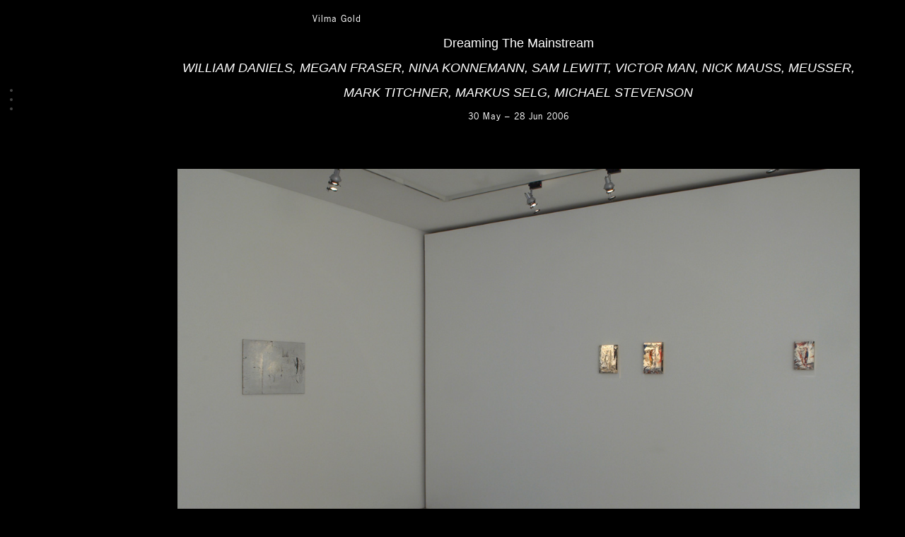

--- FILE ---
content_type: text/html; charset=UTF-8
request_url: http://vilmagold.com/exhibition/2009-dreaming-the-mainstream/
body_size: 6683
content:
<!doctype html>

<!--[if lt IE 7]><html lang="en-US" class="no-js lt-ie9 lt-ie8 lt-ie7"> <![endif]-->
<!--[if (IE 7)&!(IEMobile)]><html lang="en-US" class="no-js lt-ie9 lt-ie8"><![endif]-->
<!--[if (IE 8)&!(IEMobile)]><html lang="en-US" class="no-js lt-ie9"><![endif]-->
<!--[if gt IE 8]><!--> <html lang="en-US" class="no-js"><!--<![endif]-->

	<head>
		<meta charset="utf-8">

		<!-- Google Chrome Frame for IE -->
		<meta http-equiv="X-UA-Compatible" content="IE=edge,chrome=1">

		<title>Vilma Gold  –  2009 Dreaming The Mainstream</title>
		
		<!-- if you'd like to use the site description you can un-comment it below -->
		
		<!-- mobile meta (hooray!) -->
		<meta name="HandheldFriendly" content="True">
		<meta name="MobileOptimized" content="320">
		<meta name="viewport" content="width=device-width, initial-scale=0.8"/>

		<!-- icons & favicons (for more: http://www.jonathantneal.com/blog/understand-the-favicon/) -->
		<!--<link rel="apple-touch-icon" href="http://vilmagold.com/wp-content/themes/vilma-gold-on-bones/library/images/apple-icon-touch.png">-->
		<!--<link rel="icon" href="http://vilmagold.com/wp-content/themes/vilma-gold-on-bones/favicon.png">-->
		<!--[if IE]>
			<!--<link rel="shortcut icon" href="http://vilmagold.com/wp-content/themes/vilma-gold-on-bones/favicon.ico">-->
		<![endif]-->
		<!-- or, set /favicon.ico for IE10 win -->
		<!--<meta name="msapplication-TileColor" content="#000000">
		<meta name="msapplication-TileImage" content="http://vilmagold.com/wp-content/themes/vilma-gold-on-bones/library/images/win8-tile-icon.png">-->

		<link rel="pingback" href="http://vilmagold.com/xmlrpc.php">

		<!-- wordpress head functions -->
		<link rel='dns-prefetch' href='//s.w.org' />
<link rel="alternate" type="application/rss+xml" title="Vilma Gold &raquo; Feed" href="http://vilmagold.com/feed/" />
		<script type="text/javascript">
			window._wpemojiSettings = {"baseUrl":"https:\/\/s.w.org\/images\/core\/emoji\/2.2.1\/72x72\/","ext":".png","svgUrl":"https:\/\/s.w.org\/images\/core\/emoji\/2.2.1\/svg\/","svgExt":".svg","source":{"concatemoji":"http:\/\/vilmagold.com\/wp-includes\/js\/wp-emoji-release.min.js"}};
			!function(t,a,e){var r,n,i,o=a.createElement("canvas"),l=o.getContext&&o.getContext("2d");function c(t){var e=a.createElement("script");e.src=t,e.defer=e.type="text/javascript",a.getElementsByTagName("head")[0].appendChild(e)}for(i=Array("flag","emoji4"),e.supports={everything:!0,everythingExceptFlag:!0},n=0;n<i.length;n++)e.supports[i[n]]=function(t){var e,a=String.fromCharCode;if(!l||!l.fillText)return!1;switch(l.clearRect(0,0,o.width,o.height),l.textBaseline="top",l.font="600 32px Arial",t){case"flag":return(l.fillText(a(55356,56826,55356,56819),0,0),o.toDataURL().length<3e3)?!1:(l.clearRect(0,0,o.width,o.height),l.fillText(a(55356,57331,65039,8205,55356,57096),0,0),e=o.toDataURL(),l.clearRect(0,0,o.width,o.height),l.fillText(a(55356,57331,55356,57096),0,0),e!==o.toDataURL());case"emoji4":return l.fillText(a(55357,56425,55356,57341,8205,55357,56507),0,0),e=o.toDataURL(),l.clearRect(0,0,o.width,o.height),l.fillText(a(55357,56425,55356,57341,55357,56507),0,0),e!==o.toDataURL()}return!1}(i[n]),e.supports.everything=e.supports.everything&&e.supports[i[n]],"flag"!==i[n]&&(e.supports.everythingExceptFlag=e.supports.everythingExceptFlag&&e.supports[i[n]]);e.supports.everythingExceptFlag=e.supports.everythingExceptFlag&&!e.supports.flag,e.DOMReady=!1,e.readyCallback=function(){e.DOMReady=!0},e.supports.everything||(r=function(){e.readyCallback()},a.addEventListener?(a.addEventListener("DOMContentLoaded",r,!1),t.addEventListener("load",r,!1)):(t.attachEvent("onload",r),a.attachEvent("onreadystatechange",function(){"complete"===a.readyState&&e.readyCallback()})),(r=e.source||{}).concatemoji?c(r.concatemoji):r.wpemoji&&r.twemoji&&(c(r.twemoji),c(r.wpemoji)))}(window,document,window._wpemojiSettings);
		</script>
		<style type="text/css">
img.wp-smiley,
img.emoji {
	display: inline !important;
	border: none !important;
	box-shadow: none !important;
	height: 1em !important;
	width: 1em !important;
	margin: 0 .07em !important;
	vertical-align: -0.1em !important;
	background: none !important;
	padding: 0 !important;
}
</style>
<link rel='stylesheet' id='validate-engine-css-css'  href='http://vilmagold.com/wp-content/plugins/wysija-newsletters/css/validationEngine.jquery.css' type='text/css' media='all' />
<link rel='stylesheet' id='bones-stylesheet-css'  href='http://vilmagold.com/wp-content/themes/vilma-gold-on-bones/library/css/style.css' type='text/css' media='all' />
<!--[if lt IE 9]>
<link rel='stylesheet' id='bones-ie-only-css'  href='http://vilmagold.com/wp-content/themes/vilma-gold-on-bones/library/css/ie.css' type='text/css' media='all' />
<![endif]-->
<script type='text/javascript' src='http://vilmagold.com/wp-content/themes/vilma-gold-on-bones/library/js/libs/modernizr.custom.min.js'></script>
<script type='text/javascript' src='http://vilmagold.com/wp-includes/js/jquery/jquery.js'></script>
<script type='text/javascript' src='http://vilmagold.com/wp-includes/js/jquery/jquery-migrate.min.js'></script>
<script type='text/javascript' src='http://vilmagold.com/wp-content/themes/vilma-gold-on-bones/library/js/libs/jquery.scrollTo.min.js'></script>
<script type='text/javascript' src='http://vilmagold.com/wp-content/themes/vilma-gold-on-bones/library/js/libs/jquery.localScroll.min.js'></script>
<script type='text/javascript' src='http://vilmagold.com/wp-content/themes/vilma-gold-on-bones/library/js/libs/jquery.dataTables.min.js'></script>
<link rel='https://api.w.org/' href='http://vilmagold.com/wp-json/' />
<link rel="canonical" href="http://vilmagold.com/exhibition/2009-dreaming-the-mainstream/" />
<link rel='shortlink' href='http://vilmagold.com/?p=1254' />
<link rel="alternate" type="application/json+oembed" href="http://vilmagold.com/wp-json/oembed/1.0/embed?url=http%3A%2F%2Fvilmagold.com%2Fexhibition%2F2009-dreaming-the-mainstream%2F" />
<link rel="alternate" type="text/xml+oembed" href="http://vilmagold.com/wp-json/oembed/1.0/embed?url=http%3A%2F%2Fvilmagold.com%2Fexhibition%2F2009-dreaming-the-mainstream%2F&#038;format=xml" />
<script type="text/javascript">
(function(url){
	if(/(?:Chrome\/26\.0\.1410\.63 Safari\/537\.31|WordfenceTestMonBot)/.test(navigator.userAgent)){ return; }
	var addEvent = function(evt, handler) {
		if (window.addEventListener) {
			document.addEventListener(evt, handler, false);
		} else if (window.attachEvent) {
			document.attachEvent('on' + evt, handler);
		}
	};
	var removeEvent = function(evt, handler) {
		if (window.removeEventListener) {
			document.removeEventListener(evt, handler, false);
		} else if (window.detachEvent) {
			document.detachEvent('on' + evt, handler);
		}
	};
	var evts = 'contextmenu dblclick drag dragend dragenter dragleave dragover dragstart drop keydown keypress keyup mousedown mousemove mouseout mouseover mouseup mousewheel scroll'.split(' ');
	var logHuman = function() {
		var wfscr = document.createElement('script');
		wfscr.type = 'text/javascript';
		wfscr.async = true;
		wfscr.src = url + '&r=' + Math.random();
		(document.getElementsByTagName('head')[0]||document.getElementsByTagName('body')[0]).appendChild(wfscr);
		for (var i = 0; i < evts.length; i++) {
			removeEvent(evts[i], logHuman);
		}
	};
	for (var i = 0; i < evts.length; i++) {
		addEvent(evts[i], logHuman);
	}
})('//vilmagold.com/?wordfence_logHuman=1&hid=BDD8DD8993C9196EADDCD83FC62281E3');
</script>		<style type="text/css">.recentcomments a{display:inline !important;padding:0 !important;margin:0 !important;}</style>
				<!-- end of wordpress head -->

		<!-- drop Google Analytics Here -->
		<!-- end analytics -->

	</head>

	<body class="exhibition_type-template-default single single-exhibition_type postid-1254">

		<div id="container">

			<header class="header clientHeight" role="banner">

				<div id="inner-header" class="clearfix">

					<h1 class="sans_M hideText"><a href="http://vilmagold.com" rel="nofollow">Vilma Gold</a></h1>
					<address class="sans_M hideText">
						6 Minerva Street<br>
						London E2 9EH<br>
						<span class="prephone">T </span>+44 (0)20 7729 9888<br> 
						<a href="mailto:mail@vilmagold.com">mail@vilmagold.com</a>
					</address>



					<nav role="navigation">
						<ul id="menu-main-menu" class="nav top-nav clearfix">
																					<li id="menu-item-17" class="artists menu-item menu-item-type-custom menu-item-object-custom current-menu-item menu-item-home menu-item-17"><a href="http://vilmagold.com/#artists"><span class="hideText">Artists</span></a></li>
							<li id="menu-item-18" class="gallery menu-item menu-item-type-custom menu-item-object-custom current-menu-item menu-item-home menu-item-18"><a href="http://vilmagold.com/#gallery"><span class="hideText">Gallery</span></a></li>
							<li id="menu-item-19" class="archive menu-item menu-item-type-custom menu-item-object-custom current-menu-item menu-item-home menu-item-19"><a href="http://vilmagold.com/#archive"><span class="hideText">Archive</span></a></li>
						</ul>
					</nav>
				</div> <!-- end #inner-header -->
			</header> <!-- end header -->



			<div id="content">

				<div id="inner-content" class="wrap clearfix">

						<div id="main" class="eightcol first clearfix" role="main">

							
							<article id="post-1254" class="single clearfix post-1254 exhibition_type type-exhibition_type status-publish hentry" role="article">
								
																<address class="twocol first clearfix">
									<div class="onecol clearfix sans_M centered first">
										Vilma Gold									</div>
								</address>
								
								<header class="twocol first article-header single-header clearfix">
									<h1 class="serif_M titleLineHeight centered">
																					<p>Dreaming The Mainstream</p>
<span class="name">William Daniels, Megan Fraser, Nina Konnemann, Sam Lewitt, VIctor Man, Nick Mauss, Meusser, Mark Titchner, Markus Selg, Michael Stevenson</span>
																				</h1>
											
									<p class="date sans_M titleLineHeight centered">
										30 May – 28 Jun 2006									</p>
									<nav class="nav-sans nav">
										<ul>
											<li class="active-menu-item"><a href="#images"><span class="">Images (1/X)</span></a></li>
											<li><a href="#text"><span class="">Text</span></a></li>
											<li><a href="#press"><span class="">Press</span></a></li>
										</ul>
									</nav>
								</header> <!-- end article header -->

								<section class="entry-content clearfix">
									
									
									<ul id="images">
																		            								            									                <li class="single-image exhibition section ">
								                	<figure>
									                    <a href="http://vilmagold.com/wp-content/uploads/215.jpg" title="Click to view full image file …" target="_blank" ><img src="http://vilmagold.com/wp-content/uploads/215.jpg" alt="Installation view. Dreaming The Mainstream
, William Daniels, Megan Fraser, Nina Konnemann, Sam Lewitt, VIctor Man, Nick Mauss, Meusser, Mark Titchner, Markus Selg, Michael Stevenson" width="1200" height="803" /></a>
									                    <figcaption class="serif_S">Installation view</figcaption>
								                    </figure>
								                </li>
								            								            									                <li class="single-image exhibition section ">
								                	<figure>
									                    <a href="http://vilmagold.com/wp-content/uploads/224.jpg" title="Click to view full image file …" target="_blank" ><img src="http://vilmagold.com/wp-content/uploads/224.jpg" alt="Installation view. Dreaming The Mainstream
, William Daniels, Megan Fraser, Nina Konnemann, Sam Lewitt, VIctor Man, Nick Mauss, Meusser, Mark Titchner, Markus Selg, Michael Stevenson" width="1200" height="803" /></a>
									                    <figcaption class="serif_S">Installation view</figcaption>
								                    </figure>
								                </li>
								            								            									                <li class="single-image exhibition section ">
								                	<figure>
									                    <a href="http://vilmagold.com/wp-content/uploads/DTMa.jpg" title="Click to view full image file …" target="_blank" ><img src="http://vilmagold.com/wp-content/uploads/DTMa.jpg" alt="Installation view. Dreaming The Mainstream
, William Daniels, Megan Fraser, Nina Konnemann, Sam Lewitt, VIctor Man, Nick Mauss, Meusser, Mark Titchner, Markus Selg, Michael Stevenson" width="1200" height="803" /></a>
									                    <figcaption class="serif_S">Installation view</figcaption>
								                    </figure>
								                </li>
								            								            									                <li class="single-image exhibition section ">
								                	<figure>
									                    <a href="http://vilmagold.com/wp-content/uploads/DTMb.jpg" title="Click to view full image file …" target="_blank" ><img src="http://vilmagold.com/wp-content/uploads/DTMb.jpg" alt="Installation view. Dreaming The Mainstream
, William Daniels, Megan Fraser, Nina Konnemann, Sam Lewitt, VIctor Man, Nick Mauss, Meusser, Mark Titchner, Markus Selg, Michael Stevenson" width="1200" height="803" /></a>
									                    <figcaption class="serif_S">Installation view</figcaption>
								                    </figure>
								                </li>
								            								            									                <li class="single-image exhibition section ">
								                	<figure>
									                    <a href="http://vilmagold.com/wp-content/uploads/DTMc.jpg" title="Click to view full image file …" target="_blank" ><img src="http://vilmagold.com/wp-content/uploads/DTMc.jpg" alt="Installation view. Dreaming The Mainstream
, William Daniels, Megan Fraser, Nina Konnemann, Sam Lewitt, VIctor Man, Nick Mauss, Meusser, Mark Titchner, Markus Selg, Michael Stevenson" width="1200" height="805" /></a>
									                    <figcaption class="serif_S">Installation view</figcaption>
								                    </figure>
								                </li>
								            								            									                <li class="single-image exhibition section ">
								                	<figure>
									                    <a href="http://vilmagold.com/wp-content/uploads/DTMd.jpg" title="Click to view full image file …" target="_blank" ><img src="http://vilmagold.com/wp-content/uploads/DTMd.jpg" alt="Installation view. Dreaming The Mainstream
, William Daniels, Megan Fraser, Nina Konnemann, Sam Lewitt, VIctor Man, Nick Mauss, Meusser, Mark Titchner, Markus Selg, Michael Stevenson" width="1200" height="803" /></a>
									                    <figcaption class="serif_S">Installation view</figcaption>
								                    </figure>
								                </li>
								            								            									                <li class="single-image exhibition section ">
								                	<figure>
									                    <a href="http://vilmagold.com/wp-content/uploads/DTMf.jpg" title="Click to view full image file …" target="_blank" ><img src="http://vilmagold.com/wp-content/uploads/DTMf.jpg" alt="Installation view. Dreaming The Mainstream
, William Daniels, Megan Fraser, Nina Konnemann, Sam Lewitt, VIctor Man, Nick Mauss, Meusser, Mark Titchner, Markus Selg, Michael Stevenson" width="1200" height="803" /></a>
									                    <figcaption class="serif_S">Installation view</figcaption>
								                    </figure>
								                </li>
								            								            									                <li class="single-image exhibition section ">
								                	<figure>
									                    <a href="http://vilmagold.com/wp-content/uploads/DTMg.jpg" title="Click to view full image file …" target="_blank" ><img src="http://vilmagold.com/wp-content/uploads/DTMg.jpg" alt="Installation view. Dreaming The Mainstream
, William Daniels, Megan Fraser, Nina Konnemann, Sam Lewitt, VIctor Man, Nick Mauss, Meusser, Mark Titchner, Markus Selg, Michael Stevenson" width="1200" height="803" /></a>
									                    <figcaption class="serif_S">Installation view</figcaption>
								                    </figure>
								                </li>
								            								            									                <li class="single-image exhibition section ">
								                	<figure>
									                    <a href="http://vilmagold.com/wp-content/uploads/DTMh.jpg" title="Click to view full image file …" target="_blank" ><img src="http://vilmagold.com/wp-content/uploads/DTMh.jpg" alt="Installation view. Dreaming The Mainstream
, William Daniels, Megan Fraser, Nina Konnemann, Sam Lewitt, VIctor Man, Nick Mauss, Meusser, Mark Titchner, Markus Selg, Michael Stevenson" width="1200" height="804" /></a>
									                    <figcaption class="serif_S">Installation view</figcaption>
								                    </figure>
								                </li>
								            								            									                <li class="single-image exhibition section ">
								                	<figure>
									                    <a href="http://vilmagold.com/wp-content/uploads/DTMi.jpg" title="Click to view full image file …" target="_blank" ><img src="http://vilmagold.com/wp-content/uploads/DTMi.jpg" alt="Installation view. Dreaming The Mainstream
, William Daniels, Megan Fraser, Nina Konnemann, Sam Lewitt, VIctor Man, Nick Mauss, Meusser, Mark Titchner, Markus Selg, Michael Stevenson" width="1200" height="803" /></a>
									                    <figcaption class="serif_S">Installation view</figcaption>
								                    </figure>
								                </li>
								            								            									                <li class="single-image exhibition section ">
								                	<figure>
									                    <a href="http://vilmagold.com/wp-content/uploads/DTMj.jpg" title="Click to view full image file …" target="_blank" ><img src="http://vilmagold.com/wp-content/uploads/DTMj.jpg" alt="Installation view. Dreaming The Mainstream
, William Daniels, Megan Fraser, Nina Konnemann, Sam Lewitt, VIctor Man, Nick Mauss, Meusser, Mark Titchner, Markus Selg, Michael Stevenson" width="1200" height="794" /></a>
									                    <figcaption class="serif_S">Installation view</figcaption>
								                    </figure>
								                </li>
								            								            									                <li class="single-image exhibition section ">
								                	<figure>
									                    <a href="http://vilmagold.com/wp-content/uploads/DTMk.jpg" title="Click to view full image file …" target="_blank" ><img src="http://vilmagold.com/wp-content/uploads/DTMk.jpg" alt="Installation view. Dreaming The Mainstream
, William Daniels, Megan Fraser, Nina Konnemann, Sam Lewitt, VIctor Man, Nick Mauss, Meusser, Mark Titchner, Markus Selg, Michael Stevenson" width="1200" height="797" /></a>
									                    <figcaption class="serif_S">Installation view</figcaption>
								                    </figure>
								                </li>
								            																				
																				
																					<li id="text" class="text clearfix section">
												<p>DREAMING THE MAINSTREAM (A FANTASY), by Mark A. von Schlegell</p>
<p>Some still shelter behind those shards left standing, but, if they look, they will see that the traffic is moving freely in both directions.1</p>
<p>We laugh today at how the Saturnites once misjudged the Martian rebellion, but how greater our own delusion as it rises to fill from one end to the other all that we can see? How wide the great reaches of intergalactic space. How enormous the beast that can fill it up.</p>
<p>The deepest origins are necessarily dark. But in primordial time a monkey on the shores of Gondwanaland watched a monster arise from the surface of a sea. The monkey could not yet phrase the question: What beast has arisen whose comprehension is darker, colder, more glittering and eldridge than this great monster?</p>
<p>There came then the mainstream, a milk and honey-rich way. For megaannua the beast bathed free in a literal, not figural, Garden of Eden near Gobekli Tepe between the Tigris and Euphrates Rivers. The beast’s pleasure at this time was personal. As it indulged, it looked away from itself. The monkey screamed.</p>
<p>Instantly, religion, mysticism and poetry rose up and by means of agriculture covered over the Tigris Euphrates Val- ley. They buried the mainstream and reported it dead. The monkey now beheld the monster occupying a space not much larger than the eye of a needle. Still, on what were now the shores of New Zealand, the monkey screamed.</p>
<p>And while it did the monster fed. Eventually it came to satire. Of all it tasted it liked satire the best. Through satire the beast gained direct access to delectibles that layered out the mainstream in seemingly endless depth.</p>
<p>Though invisible, the monster grew so large via satire that two philosophers, David Hume and Jean-Jacques Rous- seau, actually remarked on its existence. Those following resolved that they didn’t actually believe the beast was real, but were forced to proceed as if they did so that they could kill it.</p>
<p>“But you just can’t kill the beast.”</p>
<p>The monster discovered the nation. It liked nations even more than satire. It made many nations and dined upon them even while they fed on one other’s myths atop its nu-rock table. An experimental architecture project gone awry encrusted the whole earth in an aperiodic quasicrystal. Via nations the monster reached the moon.</p>
<p>And there, in free space, the beast encountered the grid of art, which is neither real nor not-real. In art the beast saw itself. It saw itself seeping into science through gaps, cracks in enormous buildings and dried paint, through frames and walls of infinitely scalable modules &#8212; the sparkle of math-dust announcing the edges of portals.</p>
<p>The gazing monkey fell silent and, by recourse to taste, paid homage. On a desert stage of pure math the monster would dream the mainstream again, athwart the Milky Way.</p>
<p>1 Peter Nicholls, “Mainstream Writers of Sf.” The Encyclopedia of Science Fiction. New York: St. Martin’s Griffin, 1995. 770.</p>
												<br>
												<p class="sans_M">For further information or images please contact Martin Rasmussen: +44 (0)20 7729 9888 or: martin@vilmagold.com</p>
											</li>
																			
																			</ul>
								</section> <!-- end article section -->

								<footer class="article-header">
									
								</footer> <!-- end article footer -->

							</article> <!-- end article -->

														
						</div> <!-- end #main -->

				</div> <!-- end #inner-content -->

			</div> <!-- end #content -->

			<footer class="footer" role="contentinfo">

				<div id="inner-footer" class="clearfix">

					<nav role="navigation">
							<ul id="menu-main-menu" class="nav footer-nav clearfix"><li id="menu-item-18" class="current menu-item menu-item-type-custom menu-item-object-custom menu-item-home menu-item-18"><a href="http://vilmagold.com/#current"><span class="hideText">Current</span></a></li>
<li id="menu-item-19" class="preview menu-item menu-item-type-custom menu-item-object-custom menu-item-home menu-item-19"><a href="http://vilmagold.com/#preview"><span class="hideText">Preview</span></a></li>
<li id="menu-item-20" class="artists menu-item menu-item-type-custom menu-item-object-custom menu-item-home menu-item-20"><a href="http://vilmagold.com/#artists"><span class="hideText">Artists</span></a></li>
<li id="menu-item-72" class="gallery menu-item menu-item-type-custom menu-item-object-custom menu-item-home menu-item-72"><a href="http://vilmagold.com/#gallery"><span class="hideText">Gallery</span></a></li>
<li id="menu-item-21" class="archive hidden menu-item menu-item-type-custom menu-item-object-custom menu-item-home menu-item-21"><a href="http://vilmagold.com/#archive"><span class="hideText">Archive</span></a></li>
</ul>					</nav>

					<!--<a href="#current" class="nav-sans">Back to top</a>-->

				</div> <!-- end #inner-footer -->

			</footer> <!-- end footer -->

		</div> <!-- end #container -->

		<!-- all js scripts are loaded in library/bones.php -->
		<script type='text/javascript' src='http://vilmagold.com/wp-content/themes/vilma-gold-on-bones/library/js/scripts.js'></script>
<script type='text/javascript' src='http://vilmagold.com/wp-includes/js/wp-embed.min.js'></script>
<script> jQuery(function($){ $(".widget_meta a[href='http://vilmagold.com/comments/feed/']").parent().remove(); }); </script>
	</body>

</html> <!-- end page. what a ride! -->


--- FILE ---
content_type: text/css
request_url: http://vilmagold.com/wp-content/themes/vilma-gold-on-bones/library/css/style.css
body_size: 51053
content:
/******************************************************************
Site Name:
Author:

Stylesheet: Main Stylesheet

Here's where the magic happens. Here, you'll see we are calling in
the separate media queries. The base mobile goes outside any query
and is called at the beginning, after that we call the rest
of the styles inside media queries.
******************************************************************/
/*! normalize.css 2012-07-07T09:50 UTC - http://github.com/necolas/normalize.css */
/* ==========================================================================
   HTML5 display definitions
   ========================================================================== */
/*
 * Corrects `block` display not defined in IE6/7/8/9 & FF3.
 */
article,
aside,
details,
figcaption,
figure,
footer,
header,
hgroup,
nav,
section,
summary {
  display: block;
}
/*
 * Corrects `inline-block` display not defined in IE6/7/8/9 & FF3.
 */
audio,
canvas,
video {
  display: inline-block;
  *display: inline;
  *zoom: 1;
}
/*
 * Prevents modern browsers from displaying `audio` without controls.
 * Remove excess height in iOS5 devices.
 */
audio:not([controls]) {
  display: none;
  height: 0;
}
/*
 * Addresses styling for `hidden` attribute not present in IE7/8/9, FF3, S4.
 * Known issue: no IE6 support.
 */
[hidden] {
  display: none;
}
/* ==========================================================================
   Base
   ========================================================================== */
/*
 * 1. Corrects text resizing oddly in IE6/7 when body `font-size` is set using
 *    `em` units.
 * 2. Prevents iOS text size adjust after orientation change, without disabling
 *    user zoom.
 */
html {
  font-size: 100%;
  /* 1 */
  -webkit-text-size-adjust: 100%;
  /* 2 */
  -ms-text-size-adjust: 100%;
  /* 2 */
}
/*
 * Addresses `font-family` inconsistency between `textarea` and other form
 * elements.
 */
html,
button,
input,
select,
textarea {
  font-family: sans-serif;
}
/*
 * Addresses margins handled incorrectly in IE6/7.
 */
body {
  margin: 0;
}
/* ==========================================================================
   Links
   ========================================================================== */
/*
 * Addresses `outline` inconsistency between Chrome and other browsers.
 */
a:focus {
  outline: thin dotted;
}
/*
 * Improves readability when focused and also mouse hovered in all browsers.
 * people.opera.com/patrickl/experiments/keyboard/test
 */
a:active,
a:hover {
  outline: 0;
}
/* ==========================================================================
   Typography
   ========================================================================== */
/*
 * Addresses font sizes and margins set differently in IE6/7.
 * Addresses font sizes within `section` and `article` in FF4+, Chrome, S5.
 */
h1 {
  font-size: 2em;
  margin: 0.67em 0;
}
h2 {
  font-size: 1.5em;
  margin: 0.83em 0;
}
h3 {
  font-size: 1.17em;
  margin: 1em 0;
}
h4 {
  font-size: 1em;
  margin: 1.33em 0;
}
h5 {
  font-size: 0.83em;
  margin: 1.67em 0;
}
h6 {
  font-size: 0.75em;
  margin: 2.33em 0;
}
/*
 * Addresses styling not present in IE7/8/9, S5, Chrome.
 */
abbr[title] {
  border-bottom: 1px dotted;
}
/*
 * Addresses style set to `bolder` in FF3+, S4/5, Chrome.
 */
b,
strong {
  font-weight: bold;
}
blockquote {
  margin: 1em 40px;
}
/*
 * Addresses styling not present in S5, Chrome.
 */
dfn {
  font-style: italic;
}
/*
 * Addresses styling not present in IE6/7/8/9.
 */
mark {
  background: #ff0;
  color: #000;
}
/*
 * Addresses margins set differently in IE6/7.
 */
p,
pre {
  margin: 1em 0;
}
/*
 * Corrects font family set oddly in IE6, S4/5, Chrome.
 * en.wikipedia.org/wiki/User:Davidgothberg/Test59
 */
code,
kbd,
pre,
samp {
  font-family: monospace, serif;
  _font-family: 'courier new', monospace;
  font-size: 1em;
}
/*
 * Improves readability of pre-formatted text in all browsers.
 */
pre {
  white-space: pre;
  white-space: pre-wrap;
  word-wrap: break-word;
}
/*
 * Addresses CSS quotes not supported in IE6/7.
 */
q {
  quotes: none;
}
/*
 * Addresses `quotes` property not supported in S4.
 */
q:before,
q:after {
  content: '';
  content: none;
}
small {
  font-size: 75%;
}
/*
 * Prevents `sub` and `sup` affecting `line-height` in all browsers.
 * gist.github.com/413930
 */
sub,
sup {
  font-size: 75%;
  line-height: 0;
  position: relative;
  vertical-align: baseline;
}
sup {
  top: -0.5em;
}
sub {
  bottom: -0.25em;
}
/* ==========================================================================
   Lists
   ========================================================================== */
/*
 * Addresses margins set differently in IE6/7.
 */
dl,
menu,
ol,
ul {
  margin: 1em 0;
}
dd {
  margin: 0 0 0 40px;
}
/*
 * Addresses paddings set differently in IE6/7.
 */
menu,
ol,
ul {
  padding: 0 0 0 40px;
}
/*
 * Corrects list images handled incorrectly in IE7.
 */
nav ul,
nav ol {
  list-style: none;
  list-style-image: none;
}
/* ==========================================================================
   Embedded content
   ========================================================================== */
/*
 * 1. Removes border when inside `a` element in IE6/7/8/9, FF3.
 * 2. Improves image quality when scaled in IE7.
 *    code.flickr.com/blog/2008/11/12/on-ui-quality-the-little-things-client-side-image-resizing/
 */
img {
  border: 0;
  /* 1 */
  -ms-interpolation-mode: bicubic;
  /* 2 */
}
/*
 * Corrects overflow displayed oddly in IE9.
 */
svg:not(:root) {
  overflow: hidden;
}
/* ==========================================================================
   Figures
   ========================================================================== */
/*
 * Addresses margin not present in IE6/7/8/9, S5, O11.
 */
figure {
  margin: 0;
}
/* ==========================================================================
   Forms
   ========================================================================== */
/*
 * Corrects margin displayed oddly in IE6/7.
 */
form {
  margin: 0;
}
/*
 * Define consistent border, margin, and padding.
 */
fieldset {
  border: 1px solid #c0c0c0;
  margin: 0 2px;
  padding: 0.35em 0.625em 0.75em;
}
/*
 * 1. Corrects color not being inherited in IE6/7/8/9.
 * 2. Corrects text not wrapping in FF3.
 * 3. Corrects alignment displayed oddly in IE6/7.
 */
legend {
  border: 0;
  /* 1 */
  padding: 0;
  white-space: normal;
  /* 2 */
  *margin-left: -7px;
  /* 3 */
}
/*
 * 1. Corrects font size not being inherited in all browsers.
 * 2. Addresses margins set differently in IE6/7, FF3+, S5, Chrome.
 * 3. Improves appearance and consistency in all browsers.
 */
button,
input,
select,
textarea {
  font-size: 100%;
  /* 1 */
  margin: 0;
  /* 2 */
  vertical-align: baseline;
  /* 3 */
  *vertical-align: middle;
  /* 3 */
}
/*
 * Addresses FF3/4 setting `line-height` on `input` using `!important` in the
 * UA stylesheet.
 */
button,
input {
  line-height: normal;
}
/*
 * 1. Avoid the WebKit bug in Android 4.0.* where (2) destroys native `audio`
 *    and `video` controls.
 * 2. Corrects inability to style clickable `input` types in iOS.
 * 3. Improves usability and consistency of cursor style between image-type
 *    `input` and others.
 * 4. Removes inner spacing in IE7 without affecting normal text inputs.
 *    Known issue: inner spacing remains in IE6.
 */
button,
html input[type="button"],
input[type="reset"],
input[type="submit"] {
  -webkit-appearance: button;
  /* 2 */
  cursor: pointer;
  /* 3 */
  *overflow: visible;
  /* 4 */
}
/*
 * Re-set default cursor for disabled elements.
 */
button[disabled],
input[disabled] {
  cursor: default;
}
/*
 * 1. Addresses box sizing set to content-box in IE8/9.
 * 2. Removes excess padding in IE8/9.
 * 3. Removes excess padding in IE7.
 *    Known issue: excess padding remains in IE6.
 */
input[type="checkbox"],
input[type="radio"] {
  box-sizing: border-box;
  /* 1 */
  padding: 0;
  /* 2 */
  *height: 13px;
  /* 3 */
  *width: 13px;
  /* 3 */
}
/*
 * 1. Addresses `appearance` set to `searchfield` in S5, Chrome.
 * 2. Addresses `box-sizing` set to `border-box` in S5, Chrome (include `-moz`
 *    to future-proof).
 */
input[type="search"] {
  -webkit-appearance: textfield;
  /* 1 */
  -moz-box-sizing: content-box;
  -webkit-box-sizing: content-box;
  /* 2 */
  box-sizing: content-box;
}
/*
 * Removes inner padding and search cancel button in S5, Chrome on OS X.
 */
input[type="search"]::-webkit-search-cancel-button,
input[type="search"]::-webkit-search-decoration {
  -webkit-appearance: none;
}
/*
 * Removes inner padding and border in FF3+.
 */
button::-moz-focus-inner,
input::-moz-focus-inner {
  border: 0;
  padding: 0;
}
/*
 * 1. Removes default vertical scrollbar in IE6/7/8/9.
 * 2. Improves readability and alignment in all browsers.
 */
textarea {
  overflow: auto;
  /* 1 */
  vertical-align: top;
  /* 2 */
}
/* ==========================================================================
   Tables
   ========================================================================== */
/*
 * Remove most spacing between table cells.
 */
table {
  border-collapse: collapse;
  border-spacing: 0;
}
/******************************************************************
CUSTOMIZED RESET VALUES
I added these extra styles as a more personalized reset. Feel free
to remove them if you like or add your own. If you want to update
the normalize styles, make sure to edit from this point up.
******************************************************************/
p {
  -webkit-hyphens: auto;
  -epub-hyphens: auto;
  -moz-hyphens: auto;
  hyphens: auto;
}
b,
strong,
.strong {
  font-weight: bold;
}
dfn,
em,
.em {
  font-style: italic;
}
small,
.small {
  font-size: 75%;
}
ul,
ol {
  padding: 0;
  list-style-type: none;
}
dd {
  margin: 0;
}
.sidebar ul,
.sidebar ol,
.commentlist {
  list-style: none;
}
/******************************************************************
Site Name: 
Author: 

Stylesheet: Mixins & Constants Stylesheet

This is where you can take advantage of LESS' great features: 
Mixins & Constants. I won't go in-depth on how they work exactly,
there are a few articles below that will help do that. What I will
tell you is that this will help speed up simple changes like
changing a color or adding CSS3 techniques like box shadow and
border-radius.

A WORD OF WARNING: It's very easy to overdo it here. Be careful and
remember less is more. 

******************************************************************/
/* MYFONTS NEWS GOTHIC */
/*********************
CLEARFIXIN'
*********************/
.clearfix {
  zoom: 1;
}
.clearfix:before,
.clearfix:after {
  content: "";
  display: table;
}
.clearfix:after {
  clear: both;
}
/*********************
TOOLS
*********************/
* {
  -webkit-box-sizing: border-box;
  -moz-box-sizing: border-box;
  box-sizing: border-box;
}
.image-replacement {
  text-indent: 100%;
  white-space: nowrap;
  overflow: hidden;
}
/*********************
COLORS
Need help w/ choosing your colors? Try this site out:
http://0to255.com/
*********************/
/*
Here's a great tutorial on how to
use color variables properly:
http://sachagreif.com/sass-color-variables/
*/
/*********************
TYPOGRAPHY
*********************/
/* 	To embed your own fonts, use this syntax
	and place your fonts inside the 
	library/fonts folder. For more information
	on embedding fonts, go to:
	http://www.fontsquirrel.com/
	Be sure to remove the comment brackets.
*/
/*	@font-face {
    	font-family: 'Font Name';
    	src: url('../fonts/font-name.eot');
    	src: url('../fonts/font-name.eot?#iefix') format('embedded-opentype'),
             url('../fonts/font-name.woff') format('woff'),
             url('../fonts/font-name.ttf') format('truetype'),
             url('../fonts/font-name.svg#font-name') format('svg');
    	font-weight: normal;
    	font-style: normal;
	}
*/
@font-face {
  font-family: 'NewsGothicStd';
  src: url('../fonts/28A375_0_0.eot');
  src: url('../fonts/28A375_0_0.eot?#iefix') format('embedded-opentype'), url('../fonts/28A375_0_0.woff') format('woff'), url('../fonts/28A375_0_0.ttf') format('truetype');
  font-weight: normal;
  font-style: normal;
}
/* 
use the best ampersand 
http://simplebits.com/notebook/2008/08/14/ampersands-2/
*/
span.amp {
  font-family: Baskerville, 'Goudy Old Style', Palatino, 'Book Antiqua', serif;
  font-style: italic;
}
/* text alignment */
.text-left {
  text-align: left;
}
.text-center {
  text-align: center;
}
.text-right {
  text-align: right;
}
.alert {
  margin: 10px;
  padding: 5px 18px;
  border: 1px solid;
}
.alert-help {
  margin: 10px;
  padding: 5px 18px;
  border: 1px solid;
  border-color: #e8dc59;
  background: #ebe16f;
}
.alert-info {
  margin: 10px;
  padding: 5px 18px;
  border: 1px solid;
  border-color: #bfe4f4;
  background: #d5edf8;
}
.alert-error {
  margin: 10px;
  padding: 5px 18px;
  border: 1px solid;
  border-color: #f8cdce;
  background: #fbe3e4;
}
.alert-success {
  margin: 10px;
  padding: 5px 18px;
  border: 1px solid;
  border-color: #deeaae;
  background: #e6efc2;
}
/*********************
BORDER RADIUS
*********************/
/* 
NOTE: For older browser support (and some mobile), 
don't use the shorthand to define *different* corners. 

USAGE: .border-radius(4px); 

*/
/*********************
TRANISTION
*********************/
/* .transition(all,2s); */
/*********************
CSS3 GRADIENTS
Be careful with these since they can 
really slow down your CSS. Don't overdo it.
*********************/
/* .css-gradient(#dfdfdf,#f8f8f8); */
/*********************
BOX SHADOW
*********************/
/* .boxShadow(0,0,4px,0,#444); */
/* .boxShadow(none); */
/*********************
BUTTONS
*********************/
.button,
.button:visited {
  border: 1px solid #be0d37;
  border-top-color: #db0f3f;
  border-left-color: #db0f3f;
  padding: 4px 12px;
  color: #000000;
  display: inline-block;
  font-size: 11px;
  font-weight: bold;
  text-decoration: none;
  text-shadow: 0 1px rgba(0, 0, 0, 0.75);
  cursor: pointer;
  margin-bottom: 20px;
  line-height: 21px;
  -webkit-transition: all 0.2s ease-in-out;
  -moz-transition: all 0.2s ease-in-out;
  -ms-transition: all 0.2s ease-in-out;
  -o-transition: all 0.2s ease-in-out;
  transition: all 0.2s ease-in-out;
  -webkit-border-radius: 4px;
  -moz-border-radius: 4px;
  border-radius: 4px;
  background-color: #e40f42;
  background-image: -webkit-gradient(linear, left top, left bottom, from(#f01d4f), to(#e40f42));
  background-image: -webkit-linear-gradient(top, #f01d4f, #e40f42);
  background-image: -moz-linear-gradient(top, #f01d4f, #e40f42);
  background-image: -o-linear-gradient(top, #f01d4f, #e40f42);
  background-image: linear-gradient(to bottom, #f01d4f, #e40f42);
}
.button:hover,
.button:visited:hover,
.button:focus,
.button:visited:focus {
  color: #000000;
  border: 1px solid #be0d37;
  border-top-color: #9d0a2d;
  border-left-color: #9d0a2d;
  background-color: #cc0e3b;
  background-image: -webkit-gradient(linear, left top, left bottom, from(#e40f42), to(#cc0e3b));
  background-image: -webkit-linear-gradient(top, #e40f42, #cc0e3b);
  background-image: -moz-linear-gradient(top, #e40f42, #cc0e3b);
  background-image: -o-linear-gradient(top, #e40f42, #cc0e3b);
  background-image: linear-gradient(to bottom, #e40f42, #cc0e3b);
}
.button:active,
.button:visited:active {
  background-color: #f01d4f;
  background-image: -webkit-gradient(linear, left top, left bottom, from(#e40f42), to(#f01d4f));
  background-image: -webkit-linear-gradient(top, #e40f42, #f01d4f);
  background-image: -moz-linear-gradient(top, #e40f42, #f01d4f);
  background-image: -o-linear-gradient(top, #e40f42, #f01d4f);
  background-image: linear-gradient(to bottom, #e40f42, #f01d4f);
}
.blue-button,
.blue-button:visited {
  border-color: #1472ad;
  text-shadow: 0 1px 1px #1472ad;
  background-color: #1681c4;
  background-image: -webkit-gradient(linear, left top, left bottom, from(#1990db), to(#1681c4));
  background-image: -webkit-linear-gradient(top, #1990db, #1681c4);
  background-image: -moz-linear-gradient(top, #1990db, #1681c4);
  background-image: -o-linear-gradient(top, #1990db, #1681c4);
  background-image: linear-gradient(to bottom, #1990db, #1681c4);
  -webkit-box-shadow: inset 0 0 3px #59b3ec;
  -moz-box-shadow: inset 0 0 3px #59b3ec;
  box-shadow: inset 0 0 3px #59b3ec;
}
.blue-button:hover,
.blue-button:visited:hover,
.blue-button:focus,
.blue-button:visited:focus {
  border-color: #116396;
  background-color: #1472ad;
  background-image: -webkit-gradient(linear, left top, left bottom, from(#1784c9), to(#1472ad));
  background-image: -webkit-linear-gradient(top, #1784c9, #1472ad);
  background-image: -moz-linear-gradient(top, #1784c9, #1472ad);
  background-image: -o-linear-gradient(top, #1784c9, #1472ad);
  background-image: linear-gradient(to bottom, #1784c9, #1472ad);
}
.blue-button:active,
.blue-button:visited:active {
  background-color: #1990db;
  background-image: -webkit-gradient(linear, left top, left bottom, from(#1681c4), to(#1990db));
  background-image: -webkit-linear-gradient(top, #1681c4, #1990db);
  background-image: -moz-linear-gradient(top, #1681c4, #1990db);
  background-image: -o-linear-gradient(top, #1681c4, #1990db);
  background-image: linear-gradient(to bottom, #1681c4, #1990db);
}
/*
BASE (MOBILE) SIZE
This are the mobile styles. It's what people see on their phones. If
you set a great foundation, you won't need to add too many styles in
the other stylesheets. Remember, keep it light: Speed is Important.
*/
/******************************************************************
Site Name:
Author:

Stylesheet: Base Mobile Stylesheet

Be light and don't over style since everything here will be
loaded by mobile devices. You want to keep it as minimal as
possible. This is called at the top of the main stylsheet
and will be used across all viewports.

------------ MAP ------------

01. GENERAL STYLES
02. WORDPRESS BODY CLASSES
03. LAYOUT & GRID STYLES
04. LINK STYLES
05. H1, H2, H3, H4, H5 STYLES
06. HEADER STYLES
07. NAVIGATION STYLES
08. POSTS & CONTENT STYLES
09. PAGE NAVI STYLES
10. COMMENT STYLES
11. COMMENT FORM STYLES
12. SIDEBARS & ASIDES
13. FOOTER STYLES

******************************************************************/
/*********************
01. GENERAL STYLES
*********************/
html,
body {
  /* height: 100%; */
}
body {
  font-family: Arial, sans-serif;
  font-size: 100%;
  line-height: 1.3;
  color: #ffffff;
  background: #000000;
}
/*********************
03. LAYOUT & GRID STYLES
*********************/
.wrap {
  width: 96%;
  margin: 0 auto;
  background: #000000;
}
/*********************
04. LINK STYLES
*********************/
a {
  color: #ffffff;
  text-decoration: none;
  /* on hover */
  /* on click */
  /* mobile tap color */
}
a:hover,
a:focus {
  text-decoration: underline;
}
a:active,
a:focus {
  outline: none;
  -moz-outline-style: none;
}
a:link {
  /*
		this highlights links on iPhones/iPads.
		so it basically works like the :hover selector
		for mobile devices.
		*/
  -webkit-tap-highlight-color: rgba(0, 0, 0, 0.3);
}
/******************************************************************
05. H1, H2, H3, H4, H5 STYLES
******************************************************************/
h1,
.h1,
h2,
.h2,
h3,
.h3,
h4,
.h4,
h5,
.h5 {
  font-family: NewsGothicStd, "NewsGothicStd", "Arial Narrow", Arial, sans-serif;
  font-weight: normal;
  font-size: 1em;
  margin: 0;
  /*
	if you're going to use webfonts, be sure to check your weights
	http://css-tricks.com/watch-your-font-weight/
	*/
  /* removing text decoration from all headline links */
}
h1 a,
.h1 a,
h2 a,
.h2 a,
h3 a,
.h3 a,
h4 a,
.h4 a,
h5 a,
.h5 a {
  text-decoration: none;
}
h1 p,
.h1 p,
h2 p,
.h2 p,
h3 p,
.h3 p,
h4 p,
.h4 p,
h5 p,
.h5 p {
  margin: 0;
}
.sans_M,
#gallery article p {
  font: normal 0.8em NewsGothicStd, "NewsGothicStd", "Arial Narrow", Arial, sans-serif;
  line-height: 1.2;
  letter-spacing: 1px;
  -webkit-font-smoothing: antialiased;
}
.serif_M,
.text,
#gallery article h2 {
  font: normal 1.1em Arial, Arial, sans-serif;
  line-height: 1.2;
  -webkit-font-smoothing: antialiased;
}
td .serif_M {
  font-size: 0.95em;
}
.serif_S {
  font: normal 0.8em Arial, NewsGothicStd, "NewsGothicStd", "Arial Narrow", Arial, sans-serif;
  line-height: 1.35;
  color: #ffffff;
  -webkit-font-smoothing: antialiased;
}
.titleLineHeight {
  line-height: 2;
}
.titleLineHeight.sans_M {
  line-height: 2.7;
}
.name {
  text-transform: uppercase;
  font-style: italic;
}
.nav-sans,
.nav,
.dataTables_length,
.dataTables_filter,
.dataTables_info,
.dataTables_paginate,
#gallery article h1 {
  font: bold 0.75em "Helvetica Neue", Helvetica, Arial, sans-serif;
  text-transform: uppercase;
  -webkit-font-smoothing: antialiased;
  line-height: 1.1;
}
.text {
  line-height: 1.3em;
}
.centered {
  text-align: center;
}
.right {
  text-align: right;
}
.framed {
  border: 1px solid #ffffff;
  padding: 7px 8px 5px 8px;
  display: inline-block;
}
.framed br {
  display: none;
}
.space_M,
#gallery article .space_M {
  margin-bottom: 3em;
}
.gray,
#gallery article h1 {
  color: #444444;
}
#biography p {
  display: table;
  margin: 0;
}
#biography p .year,
#biography p .cv-text {
  display: table-cell;
}
#biography p .year {
  width: 90px;
}
#biography h2 {
  margin: 3em 0 1em;
  margin-left: 90px;
  text-transform: uppercase;
}
#gallery article h2 {
  margin-bottom: 0.1em;
}
#gallery article h1 {
  margin-bottom: 1em;
}
#gallery article p {
  margin: 0 0 1em;
}
/*********************
06. HEADER STYLES
*********************/
.header {
  padding: 20px 0 0 0;
  width: 96%;
  margin: 0 auto 3em auto;
}
.header address {
  margin-bottom: 2em;
}
.header address .prephone {
  display: inline-block;
  width: 12px;
}
/*********************
07. NAVIGATION STYLES
*********************/
/*
all navs have a .nav class applied via
the wp_menu function; this is so we can
easily write one group of styles for
the navs on the site so our css is cleaner
and more scalable.
*/
.touch .nav li a {
  padding: 3px 0;
  display: inline-block;
}
.nav {
  display: none;
  /* end .menu li */
  /* highlight current page */
  /* end current highlighters */
}
.nav li {
  list-style: disc;
  margin: 0 0 0 15px;
  color: #444444;
}
.nav li a {
  color: #444444;
  text-decoration: none;
}
.nav li:hover,
.nav li:focus {
  color: #ffffff;
}
.nav li:hover a,
.nav li:focus a {
  color: #ffffff;
}
.nav li.active-menu-item {
  color: #ffffff;
}
.nav li.active-menu-item a {
  color: #ffffff;
}
.nav li.hidden {
  display: none;
}
/* end .nav */
/*********************
08. POSTS & CONTENT STYLES
*********************/
article.single {
  padding: 20px 0;
}
article.single header p {
  margin: 0;
}
.bumper {
  width: 100%;
  position: relative;
}
.bumper hr {
  width: 96%;
  margin: 0 auto;
  height: 1px;
  border: none;
  border-bottom: 1px solid #444444;
  display: none;
}
.section {
  padding: 0 0 0;
}
.section article .entry-content {
  line-height: 1.8;
}
.section article .entry-content figure {
  margin-bottom: 1.5em;
}
.section article .entry-content figure img {
  display: block;
  width: 100%;
  height: auto;
}
.section article .entry-content p {
  margin: 0;
}
#current .article,
#preview .article,
#artists .article,
#gallery .article,
#archive .article {
  margin-bottom: 100px;
}
#current address,
#preview address,
#artists address,
#gallery address,
#archive address {
  margin-bottom: 20px;
}
#current .section-title,
#preview .section-title,
#artists .section-title,
#gallery .section-title,
#archive .section-title {
  margin-bottom: 40px;
  text-align: center;
}
.single address {
  margin-bottom: 20px;
}
.single .artist_type .text strong,
.single .artist_type .text b {
  font-weight: normal;
  font-style: italic;
  text-transform: uppercase;
}
#archive {
  min-height: 1000px;
}
#archive #archive-table {
  width: 100%;
  margin-bottom: 5em;
}
#archive #archive-table thead tr th {
  text-align: left;
  padding: 0 0 0.75em;
  color: #444444;
  cursor: pointer;
  outline: none;
}
#archive #archive-table thead tr th.sorting_asc,
#archive #archive-table thead tr th.sorting_desc {
  color: #ffffff;
}
#archive #archive-table thead tr th.location {
  display: none;
  text-align: right;
}
#archive #archive-table thead tr th.date {
  text-align: right;
}
#archive #archive-table tbody {
  border-top: solid 1px #ffffff;
}
#archive #archive-table tbody tr {
  border-bottom: solid 1px #ffffff;
  margin: 1px 0;
}
#archive #archive-table tbody tr td {
  vertical-align: top;
  padding: 3px 10px 2px 0;
}
#archive #archive-table tbody tr td p {
  margin: 0;
  display: inline;
}
#archive #archive-table tbody tr td.sans_M {
  padding-top: 6px;
}
#archive #archive-table tbody tr td.location {
  display: none;
  padding-right: 0;
  padding-left: 20px;
  min-width: 130px;
}
#archive #archive-table tbody tr td.date {
  min-width: 90px;
  padding-right: 0;
  text-align: right;
}
#archive #archive-table tbody tr td.title {
  width: 33%;
}
#archive #archive-table tbody tr td a:hover,
#archive #archive-table tbody tr td a:focus {
  text-decoration: none;
}
#archive #archive-table tbody:hover {
  border-top: solid 1px #444444;
}
#archive #archive-table tbody:hover td,
#archive #archive-table tbody:hover td a {
  color: #444444;
}
#archive #archive-table tbody:hover tr {
  border-bottom: solid 1px #444444;
}
#archive #archive-table tbody:hover tr:hover td,
#archive #archive-table tbody:hover tr:hover td a {
  color: #ffffff;
}
#archive .dataTables_length,
#archive .dataTables_filter {
  padding-bottom: 2em;
  zoom: 1;
}
#archive .dataTables_length label,
#archive .dataTables_filter label {
  color: #444444;
}
#archive .dataTables_length {
  display: none;
}
#archive .dataTables_info,
#archive .dataTables_paginate {
  padding-top: 2em;
  padding-bottom: 3em;
  color: #444444;
}
#archive .dataTables_info a,
#archive .dataTables_paginate a {
  color: #444444;
}
.single-header {
  margin-bottom: 1em;
}
.single-header nav {
  display: none;
}
#images,
#press,
#text {
  padding-bottom: 3em;
}
.single-image {
  margin-bottom: 4em;
}
.single-image img {
  display: block;
  width: 100%;
  height: auto;
}
.single-image figcaption {
  margin-top: 1em;
}
.single-press-image {
  padding-bottom: 4em;
}
.single-press-image figcaption {
  margin-bottom: 0.2em;
}
.single-press-image img {
  border-top: solid 1px #ffffff;
  display: block;
  width: 100%;
  height: auto;
}
li.video {
  margin-bottom: 4em;
}
li.video .video-wrapper {
  width: 100%;
  padding-bottom: 56.25%;
  position: relative;
}
li.video .video-wrapper iframe {
  position: absolute;
  top: 0;
  left: 0;
  width: 100%;
  height: 100%;
}
/*
.section {
	//border: solid 1px #0F0;
	&.long {
		//border-style: dashed;
	}
	&.active {
		//border: solid 1px red;
		&.long {
			//border-style: dashed;
		}
		&.upcoming {
			//border-style: dashed;
		}
	}
}
*/
/*********************
13. FOOTER STYLES
*********************/
.footer {
  clear: both;
}
/*
	if you checked out the link above:
	http://www.alistapart.com/articles/organizing-mobile/
	you'll want to style the footer nav
	a bit more in-depth. Remember to keep
	it simple because you'll have to
	override these styles for the desktop
	view.
	*/
/* end .footer-links */
/*
 *  File:         demo_table.css
 *  CVS:          $Id$
 *  Description:  CSS descriptions for DataTables demo pages
 *  Author:       Allan Jardine
 *  Created:      Tue May 12 06:47:22 BST 2009
 *  Modified:     $Date$ by $Author$
 *  Language:     CSS
 *  Project:      DataTables
 *
 *  Copyright 2009 Allan Jardine. All Rights Reserved.
 *
 * ***************************************************************************
 * DESCRIPTION
 *
 * The styles given here are suitable for the demos that are used with the standard DataTables
 * distribution (see www.datatables.net). You will most likely wish to modify these styles to
 * meet the layout requirements of your site.
 *
 * Common issues:
 *   'full_numbers' pagination - I use an extra selector on the body tag to ensure that there is
 *     no conflict between the two pagination types. If you want to use full_numbers pagination
 *     ensure that you either have "example_alt_pagination" as a body class name, or better yet,
 *     modify that selector.
 *   Note that the path used for Images is relative. All images are by default located in
 *     ../images/ - relative to this CSS file.
 */
/* * * * * * * * * * * * * * * * * * * * * * * * * * * * * * * * * * * * *
 * DataTables features
 */
.dataTables_wrapper {
  position: relative;
  clear: both;
  zoom: 1;
  /* Feeling sorry for IE */
}
.dataTables_processing {
  position: absolute;
  top: 50%;
  left: 50%;
  width: 250px;
  height: 30px;
  margin-left: -125px;
  margin-top: -15px;
  padding: 14px 0 2px 0;
  border: 1px solid #ddd;
  text-align: center;
  color: #999;
  font-size: 14px;
  background-color: white;
}
.dataTables_length {
  width: 40%;
  float: left;
}
.dataTables_filter {
  width: 100%;
  margin-left: 0;
  text-align: left;
}
.dataTables_filter input {
  width: 100%;
  margin-top: 0.75em;
}
.dataTables_info {
  width: 60%;
  float: left;
}
.dataTables_paginate {
  float: right;
  text-align: right;
}
/* Pagination nested */
.paginate_disabled_previous,
.paginate_enabled_previous,
.paginate_disabled_next,
.paginate_enabled_next {
  height: 19px;
  float: left;
  cursor: pointer;
  *cursor: hand;
}
.paginate_disabled_previous:hover,
.paginate_enabled_previous:hover,
.paginate_disabled_next:hover,
.paginate_enabled_next:hover {
  text-decoration: none !important;
}
.paginate_disabled_previous:active,
.paginate_enabled_previous:active,
.paginate_disabled_next:active,
.paginate_enabled_next:active {
  outline: none;
}
.paginate_disabled_previous,
.paginate_enabled_previous {
  padding-left: 23px;
}
.paginate_disabled_next,
.paginate_enabled_next {
  padding-right: 23px;
  margin-left: 10px;
}
.paginate_disabled_previous {
  background: url('../images/back_disabled.png') no-repeat top left;
}
.paginate_enabled_previous {
  background: url('../images/back_enabled.png') no-repeat top left;
}
.paginate_enabled_previous:hover {
  background: url('../images/back_enabled_hover.png') no-repeat top left;
}
.paginate_disabled_next {
  background: url('../images/forward_disabled.png') no-repeat top right;
}
.paginate_enabled_next {
  background: url('../images/forward_enabled.png') no-repeat top right;
}
.paginate_enabled_next:hover {
  background: url('../images/forward_enabled_hover.png') no-repeat top right;
}
/* * * * * * * * * * * * * * * * * * * * * * * * * * * * * * * * * * * * *
 * DataTables display
 */
table.display {
  margin: 0 auto;
  clear: both;
  width: 100%;
  /* Note Firefox 3.5 and before have a bug with border-collapse
	 * ( https://bugzilla.mozilla.org/show%5Fbug.cgi?id=155955 ) 
	 * border-spacing: 0; is one possible option. Conditional-css.com is
	 * useful for this kind of thing
	 *
	 * Further note IE 6/7 has problems when calculating widths with border width.
	 * It subtracts one px relative to the other browsers from the first column, and
	 * adds one to the end...
	 *
	 * If you want that effect I'd suggest setting a border-top/left on th/td's and 
	 * then filling in the gaps with other borders.
	 */
}
table.display thead th {
  padding: 3px 18px 3px 10px;
  border-bottom: 1px solid black;
  font-weight: bold;
  cursor: pointer;
  /* * cursor: hand; */
}
table.display tfoot th {
  padding: 3px 18px 3px 10px;
  border-top: 1px solid black;
  font-weight: bold;
}
table.display tr.heading2 td {
  border-bottom: 1px solid #aaa;
}
table.display td {
  padding: 3px 10px;
}
table.display td.center {
  text-align: center;
}
/* * * * * * * * * * * * * * * * * * * * * * * * * * * * * * * * * * * * *
 * DataTables sorting
 */
.sorting_asc {
  background: url('../images/sort_asc.png') no-repeat center right;
}
.sorting_desc {
  background: url('../images/sort_desc.png') no-repeat center right;
}
.sorting {
  background: url('../images/sort_both.png') no-repeat center right;
}
.sorting_asc_disabled {
  background: url('../images/sort_asc_disabled.png') no-repeat center right;
}
.sorting_desc_disabled {
  background: url('../images/sort_desc_disabled.png') no-repeat center right;
}
table.display thead th:active,
table.display thead td:active {
  outline: none;
}
/* * * * * * * * * * * * * * * * * * * * * * * * * * * * * * * * * * * * *
 * DataTables row classes
 */
/* * * * * * * * * * * * * * * * * * * * * * * * * * * * * * * * * * * * *
 * Misc
 */
.dataTables_scroll {
  clear: both;
}
.dataTables_scrollBody {
  *margin-top: -1px;
  -webkit-overflow-scrolling: touch;
}
.top,
.bottom {
  padding: 15px;
  border: 1px solid #CCCCCC;
}
.top .dataTables_info {
  float: none;
}
.clear {
  clear: both;
}
.dataTables_empty {
  text-align: center;
}
tfoot input {
  margin: 0.5em 0;
  width: 100%;
  color: #444;
}
tfoot input.search_init {
  color: #999;
}
td.group {
  border-bottom: 2px solid #A19B9E;
  border-top: 2px solid #A19B9E;
}
td.details {
  border: 2px solid #A19B9E;
}
.example_alt_pagination div.dataTables_info {
  width: 40%;
}
.paging_full_numbers {
  width: 400px;
  height: 22px;
  line-height: 22px;
}
.paging_full_numbers a:active {
  outline: none;
}
.paging_full_numbers a:hover {
  text-decoration: none;
}
.paging_full_numbers a.paginate_button,
.paging_full_numbers a.paginate_active {
  border: 1px solid #aaa;
  -webkit-border-radius: 5px;
  -moz-border-radius: 5px;
  padding: 2px 5px;
  margin: 0 3px;
  cursor: pointer;
  *cursor: hand;
  color: #333 !important;
}
.paging_full_numbers a.paginate_button:hover {
  text-decoration: none !important;
}
/*
 * Sorting classes for columns
 */
/* For the standard odd/even */
/* For the Conditional-CSS grading rows */
/*
 	Colour calculations (based off the main row colours)
  Level 1:
		dd > c4
		ee > d5
	Level 2:
	  dd > d1
	  ee > e2
 */
tr.odd.gradeA td.sorting_1 {
  background-color: #c4ffc4;
}
tr.odd.gradeA td.sorting_2 {
  background-color: #d1ffd1;
}
tr.odd.gradeA td.sorting_3 {
  background-color: #d1ffd1;
}
tr.even.gradeA td.sorting_1 {
  background-color: #d5ffd5;
}
tr.even.gradeA td.sorting_2 {
  background-color: #e2ffe2;
}
tr.even.gradeA td.sorting_3 {
  background-color: #e2ffe2;
}
tr.odd.gradeC td.sorting_1 {
  background-color: #c4c4ff;
}
tr.odd.gradeC td.sorting_2 {
  background-color: #d1d1ff;
}
tr.odd.gradeC td.sorting_3 {
  background-color: #d1d1ff;
}
tr.even.gradeC td.sorting_1 {
  background-color: #d5d5ff;
}
tr.even.gradeC td.sorting_2 {
  background-color: #e2e2ff;
}
tr.even.gradeC td.sorting_3 {
  background-color: #e2e2ff;
}
tr.odd.gradeX td.sorting_1 {
  background-color: #ffc4c4;
}
tr.odd.gradeX td.sorting_2 {
  background-color: #ffd1d1;
}
tr.odd.gradeX td.sorting_3 {
  background-color: #ffd1d1;
}
tr.even.gradeX td.sorting_1 {
  background-color: #ffd5d5;
}
tr.even.gradeX td.sorting_2 {
  background-color: #ffe2e2;
}
tr.even.gradeX td.sorting_3 {
  background-color: #ffe2e2;
}
tr.odd.gradeU td.sorting_1 {
  background-color: #c4c4c4;
}
tr.odd.gradeU td.sorting_2 {
  background-color: #d1d1d1;
}
tr.odd.gradeU td.sorting_3 {
  background-color: #d1d1d1;
}
tr.even.gradeU td.sorting_1 {
  background-color: #d5d5d5;
}
tr.even.gradeU td.sorting_2 {
  background-color: #e2e2e2;
}
tr.even.gradeU td.sorting_3 {
  background-color: #e2e2e2;
}
/*
 * Row highlighting example
 */
.ex_highlight #example tbody tr.even:hover,
#example tbody tr.even td.highlighted {
  background-color: #ECFFB3;
}
.ex_highlight #example tbody tr.odd:hover,
#example tbody tr.odd td.highlighted {
  background-color: #E6FF99;
}
.ex_highlight_row #example tr.even:hover {
  background-color: #ECFFB3;
}
.ex_highlight_row #example tr.even:hover td.sorting_1 {
  background-color: #DDFF75;
}
.ex_highlight_row #example tr.even:hover td.sorting_2 {
  background-color: #E7FF9E;
}
.ex_highlight_row #example tr.even:hover td.sorting_3 {
  background-color: #E2FF89;
}
.ex_highlight_row #example tr.odd:hover {
  background-color: #E6FF99;
}
.ex_highlight_row #example tr.odd:hover td.sorting_1 {
  background-color: #D6FF5C;
}
.ex_highlight_row #example tr.odd:hover td.sorting_2 {
  background-color: #E0FF84;
}
.ex_highlight_row #example tr.odd:hover td.sorting_3 {
  background-color: #DBFF70;
}
/*
 * KeyTable
 */
table.KeyTable td {
  border: 3px solid transparent;
}
table.KeyTable td.focus {
  border: 3px solid #3366FF;
}
table.display tr.gradeA {
  background-color: #eeffee;
}
table.display tr.gradeC {
  background-color: #ddddff;
}
table.display tr.gradeX {
  background-color: #ffdddd;
}
table.display tr.gradeU {
  background-color: #ddd;
}
div.box {
  height: 100px;
  padding: 10px;
  overflow: auto;
  border: 1px solid #8080FF;
  background-color: #E5E5FF;
}
.wysija-paragraph label {
  text-transform: uppercase;
  font: bold 0.9em "Helvetica Neue", Helvetica, Arial, sans-serif;
  color: #444444;
  float: left;
  padding-top: .3em;
}
.wysija-paragraph input {
  float: left;
  margin: 0 .5em 0 .3em;
  width: 200px;
}
.wysija-submit {
  font: bold 0.75em "Helvetica Neue", Helvetica, Arial, sans-serif;
  -webkit-font-smoothing: antialiased;
  background: black;
  color: #444444;
  border: 1px solid #444444;
  height: 21px;
}
.wysija-submit:hover {
  color: white;
  border: 1px solid white;
}
.formErrorContent {
  font: bold 1em "Helvetica Neue", Helvetica, Arial, sans-serif !important;
  color: #444444 !important;
  border: 1px solid #444444 !important;
  background: black !important;
  text-transform: uppercase;
  -webkit-font-smoothing: antialiased;
  clear: both !important;
  width: auto !important;
}
.wysija-msg {
  font: bold 0.75em "Helvetica Neue", Helvetica, Arial, sans-serif !important;
  -webkit-font-smoothing: antialiased;
  text-transform: uppercase;
}
.allmsgs .updated {
  font: bold 1em "Helvetica Neue", Helvetica, Arial, sans-serif !important;
  color: white;
  width: auto !important;
  background: black;
  border: none;
  padding: 0;
}
span.wysija-required {
  display: none;
}
/*
LARGER MOBILE DEVICES
This is for devices like the Galaxy Note or something that's
larger than an iPhone but smaller than a tablet. Let's call them
tweeners.
*/
@media only screen and (min-width: 481px) {
  /******************************************************************
Site Name: 
Author: 

Stylesheet: 481px and Up Stylesheet

This stylesheet is loaded for larger devices. It's set to 
481px because at 480px it would load on a landscaped iPhone.
This isn't ideal because then you would be loading all those
extra styles on that same mobile connection. 

A word of warning. This size COULD be a larger mobile device,
so you still want to keep it pretty light and simply expand
upon your base.less styles.

******************************************************************/
  /*********************
NAVIGATION STYLES
*********************/
  /* .menu is clearfixed inside mixins.scss */
  .menu {
    /* end .menu ul */
  }
  .menu ul {
    /* end .menu ul li */
    /* highlight current page */
    /* end current highlighters */
  }
  .menu ul li {
    /*
				plan your menus and drop-downs wisely.
				*/
  }
  .menu ul li a {
    /*
					you can use hover styles here even though this size
					has the possibility of being a mobile device.
					*/
  }
  /* end .menu */
  /*********************
POSTS & CONTENT STYLES
*********************/
  /* entry content */
  .entry-content {
    /* at this larger size, we can start to align images */
  }
  .entry-content .alignleft,
  .entry-content img.alignleft {
    margin-right: 1.5em;
    display: inline;
    float: left;
  }
  .entry-content .alignright,
  .entry-content img.alignright {
    margin-left: 1.5em;
    display: inline;
    float: right;
  }
  .entry-content .aligncenter,
  .entry-content img.aligncenter {
    margin-right: auto;
    margin-left: auto;
    display: block;
    clear: both;
  }
  /* end .entry-content */
  /*********************
FOOTER STYLES
*********************/
  /*
check your menus here. do they look good?
do they need tweaking?
*/
  /* end .footer-links */
}
/*
TABLET & SMALLER LAPTOPS
This is the average viewing window. So Desktops, Laptops, and
in general anyone not viewing on a mobile device. Here's where
you can add resource intensive styles.
*/
@media only screen and (min-width: 768px) {
  /******************************************************************
Site Name:
Author:

Stylesheet: Grid Stylesheet

I've seperated the grid so you can swap it out easily. It's
called at the top the style.less stylesheet.

There are a ton of grid solutions out there. You should definitely
experiment with your own. Here are some recommendations:

http://gridsetapp.com - Love this site. Responsive Grids made easy.
http://gridpak.com/ - Create your own responsive grid.

The grid below is a combination of the 1140 grid and Twitter Boostrap. 
I liked 1140 but Boostrap's grid was way more detailed so I merged them 
together, let's see how this works out. If you want to use 1140, the original 
values are commented out on each line.

******************************************************************/
  .onecol {
    width: 32%;
  }
  /* 30.75%; } /* grid_4  */
  .twocol {
    width: 65%;
  }
  /* 65.4%;  } /* grid_8  */
  .threecol {
    width: 98%;
  }
  /* 100%;   } /* grid_12 */
  .wrap {
    /* 30.75%; } /* grid_4  */
    /* 65.4%;  } /* grid_8  */
  }
  .wrap .onecol {
    width: 46.68435015%;
  }
  .wrap .twocol {
    width: 100%;
  }
  .onecol,
  .twocol,
  .threecol {
    position: relative;
    float: left;
    margin-left: 1%;
  }
  .wrap .onecol,
  .wrap .twocol {
    margin-left: 6.6312997%;
  }
  .first,
  .wrap .first {
    margin-left: 0;
  }
  .last {
    float: right;
  }
  .header {
    width: 17.6%;
  }
  .wrap {
    width: 75.4%;
    /* 65% */
    margin: 0 0 0 19.6%;
    /* 34% */
  }
  /******************************************************************
Site Name:
Author:

Stylesheet: Tablet & Small Desktop Stylesheet

Here's where you can start getting into the good stuff.
This size will work on iPads, other tablets, and desktops.
So you can start working with more styles, background images,
and other resources. You'll also notice the grid starts to
come into play. Have fun!

******************************************************************/
  /*********************
GENERAL STYLES
*********************/
  .mobile-only {
    display: none;
  }
  .clientHeight {
    height: 1000px;
  }
  /*********************
HEADER STYLES
*********************/
  .header {
    position: fixed;
    top: 0;
    left: 1%;
    margin: 0;
    z-index: 9999;
  }
  .nav {
    display: block;
  }
  .space_M {
    margin-bottom: 4em;
  }
  .framed br {
    display: inline;
  }
  td .serif_M {
    font-size: 1.1em;
  }
  .header .hideText,
  article .hideText {
    opacity: 0;
    -webkit-transition: opacity 800ms ease-out;
    -moz-transition: opacity 800ms ease-out;
    -o-transition: opacity 800ms ease-out;
    transition: opacity 800ms ease-out;
  }
  .header:hover .hideText,
  article:hover .hideText {
    opacity: 1;
    -webkit-transition: opacity 0 ease-out;
    -moz-transition: opacity 0 ease-out;
    -o-transition: opacity 0 ease-out;
    transition: opacity 0 ease-out;
  }
  .header .active-menu-item .hideText,
  article .active-menu-item .hideText {
    opacity: 1;
  }
  .touch .header .hideText,
  .touch article .hideText {
    opacity: 1;
  }
  .section {
    padding: 0;
  }
  .section#current {
    padding: 0;
  }
  .section#preview .section-title {
    padding-right: 5.2%;
  }
  .section#preview .entry-content {
    padding-top: 15em;
  }
  .section#archive {
    padding-top: 20px;
  }
  .section#gallery {
    padding-top: 20px;
  }
  .section#gallery p:first-child {
    margin-top: 0;
  }
  .section article.fullheight {
    height: 100%;
  }
  .section article header {
    position: absolute;
    top: 20px;
    left: 0;
    width: 100%;
  }
  .section article .entry-content {
    padding-top: 40px;
  }
  .section article .entry-content figure img {
    width: 100%;
  }
  .verticallyCentered figure a img {
    margin: 0 auto;
  }
  #current .article,
  #preview .article,
  #artists .article,
  #gallery .article,
  #archive .article {
    margin-bottom: 0;
  }
  #current address,
  #preview address,
  #artists address,
  #gallery address,
  #archive address {
    margin-bottom: 0;
  }
  #current .section-title,
  #preview .section-title,
  #artists .section-title,
  #gallery .section-title,
  #archive .section-title {
    display: none;
  }
  .single .header address {
    margin-bottom: 2em;
  }
  .single address {
    margin-bottom: 0;
  }
  #archive #archive-table thead tr th.location,
  #archive #archive-table tbody tr th.location,
  #archive #archive-table thead tr td.location,
  #archive #archive-table tbody tr td.location {
    display: table-cell;
  }
  .single-image {
    margin-bottom: 8em;
  }
  .single-image img {
    width: auto;
    margin: 0 auto;
  }
  .single-image figcaption {
    margin: 1em auto 0 auto;
  }
  .single-press-image {
    margin-bottom: 0;
  }
  li.video {
    width: 100%;
    margin: 0 auto 8em auto;
  }
  article.single {
    padding: 0;
    /*
	.nav {
		display: block;
		position: fixed;
		left: 1%;
		top: 220px;
	}
	*/
  }
  article.single .entry-content {
    padding-top: 200px;
  }
  article.single address {
    position: fixed;
    top: 20px;
    left: 19.6%;
    width: 75.4% !important;
  }
  article.single header {
    position: fixed;
    top: 44px;
    left: 19.6%;
    width: 75.4% !important;
  }
  article.single figure {
    margin: 0 auto;
  }
  article.single.artist_type {
    padding-top: 0;
  }
  article.single.artist_type figcaption {
    margin: 2em 0 0;
  }
  article.single.artist_type figure {
    margin-bottom: 30px;
  }
  article.single ul {
    margin: 0;
  }
  .dataTables_filter {
    width: 50%;
    margin-left: 50%;
    text-align: right;
  }
  .dataTables_filter {
    width: 50%;
    margin-left: 50%;
    text-align: right;
  }
  .dataTables_filter input {
    width: 25%;
    margin-top: 0;
  }
  #biography p .year {
    width: 150px;
  }
  #biography h2 {
    margin-left: 150px;
  }
  /*********************
FOOTER STYLES
*********************/
  .footer nav {
    display: none;
  }
}
/*
DESKTOP
This is the average viewing window. So Desktops, Laptops, and
in general anyone not viewing on a mobile device. Here's where
you can add resource intensive styles.
*/
@media only screen and (min-width: 1030px) {
  /******************************************************************
Site Name: 
Author: 

Stylesheet: Desktop Stylsheet

This is the desktop size. It's larger than an iPad so it will only
be seen on the Desktop. 

******************************************************************/
}
/*
LARGE VIEWING SIZE
This is for the larger monitors and possibly full screen viewers.
*/
@media only screen and (min-width: 1240px) {
  /******************************************************************
Site Name: 
Author: 

Stylesheet: Super Large Monitor Stylesheet

You can add some advanced styles here if you like. This kicks in
on larger screens.

******************************************************************/
}
/*
RETINA (2x RESOLUTION DEVICES)
This applies to the retina iPhone (4s) and iPad (2,3) along with
other displays with a 2x resolution. You can also create a media
query for retina AND a certain size if you want. Go Nuts.
*/
@media only screen and (-webkit-min-device-pixel-ratio: 1.5), only screen and (min--moz-device-pixel-ratio: 1.5), only screen and (min-device-pixel-ratio: 1.5) {
  /******************************************************************
Site Name: 
Author: 

Stylesheet: Retina Screens & Devices Stylesheet

When handling retina screens you need to make adjustments, especially
if you're not using font icons. Here you can add them in one neat
place.

******************************************************************/
  /* 

EXAMPLE 
Let's say you have an image and you need to make sure it looks ok
on retina screens. Let's say we have an icon which dimension are
24px x 24px. In your regular stylesheets, it would look something
like this:

.icon {
	width: 24px;
	height: 24px;
	background: url(img/test.png) no-repeat;
}

For retina screens, we have to make some adjustments, so that image
doesn't look blurry. So, taking into account the image above and the
dimensions, this is what we would put in our retina stylesheet:

.icon {
	background: url(img/test@2x.png) no-repeat;
	background-size: 24px 24px;
}

So, you would create the same icon, but at double the resolution, meaning 
it would be 48px x 48px. You'd name it the same, but with a @2x at the end
(this is pretty standard practice). Set the background image so it matches
the original dimensions and you are good to go. 

*/
}
/*
iPHONE 5 MEDIA QUERY
Want to get fancy for no good reason? Knock yourself out.
*/
/*
PRINT STYLESHEET
Feel free to customize this. Remember to add things that won't make
sense to print at the bottom. Things like nav, ads, and forms should
be set to display none.
*/
@media print {
  /******************************************************************
Site Name:
Author:

Stylesheet: Print Stylesheet

This is the print stylesheet. There's probably not a lot
of reasons to edit this stylesheet. If you want to
though, go for it.

******************************************************************/
  * {
    background: transparent !important;
    color: black !important;
    text-shadow: none !important;
    filter: none !important;
    -ms-filter: none !important;
  }
  a,
  a:visited {
    color: #444 !important;
    text-decoration: underline;
  }
  a:after,
  a:visited:after {
    content: " (" attr(href) ")";
  }
  a abbr[title]:after,
  a:visited abbr[title]:after {
    content: " (" attr(title) ")";
  }
  .ir a:after,
  a[href^="javascript:"]:after,
  a[href^="#"]:after {
    content: "";
  }
  pre,
  blockquote {
    border: 1px solid #999;
    page-break-inside: avoid;
  }
  thead {
    display: table-header-group;
  }
  tr,
  img {
    page-break-inside: avoid;
  }
  img {
    max-width: 100% !important;
  }
  @page {
    margin: 0.5cm;
  }
  p,
  h2,
  h3 {
    orphans: 3;
    widows: 3;
  }
  h2,
  h3 {
    page-break-after: avoid;
  }
  .clientHeight {
    height: auto !important;
  }
  .verticallyCentered {
    padding-top: 0 !important;
  }
  #artists ul {
    margin-top: 0 !important;
  }
  #preview article section.entry-content {
    padding-top: 0 !important;
  }
  #gallery {
    padding-top: 0 !important;
  }
  .exhibition_type .text {
    min-height: 0 !important;
  }
  .single-image figure {
    width: 100% !important;
    height: auto !important;
    margin: 0 auto;
  }
  .single-image figure img {
    width: 100% !important;
    height: auto !important;
    margin: 0 auto;
  }
  .single-image {
    width: 100% !important;
    height: auto !important;
  }
  .sidebar,
  .page-navigation,
  .wp-prev-next,
  .respond-form,
  nav {
    display: none;
  }
}


--- FILE ---
content_type: text/javascript
request_url: http://vilmagold.com/wp-content/themes/vilma-gold-on-bones/library/js/scripts.js
body_size: 17129
content:
/*
Bones Scripts File
Author: Eddie Machado

This file should contain any js scripts you want to add to the site.
Instead of calling it in the header or throwing it inside wp_head()
this file will be called automatically in the footer so as not to
slow the page load.

*/

// IE8 ployfill for GetComputed Style (for Responsive Script below)
if (!window.getComputedStyle) {
    window.getComputedStyle = function(el, pseudo) {
        this.el = el;
        this.getPropertyValue = function(prop) {
            var re = /(\-([a-z]){1})/g;
            if (prop == 'float') prop = 'styleFloat';
            if (re.test(prop)) {
                prop = prop.replace(re, function () {
                    return arguments[2].toUpperCase();
                });
            }
            return el.currentStyle[prop] ? el.currentStyle[prop] : null;
        }
        return this;
    }
}

// as the page loads, call these scripts
jQuery(document).ready(function($) {

    function f_clientWidth() {
		return f_filterResults (
			window.innerWidth ? window.innerWidth : 0,
			document.documentElement ? document.documentElement.clientWidth : 0,
			document.body ? document.body.clientWidth : 0
		);
	}
	function f_clientHeight() {
		return f_filterResults (
			window.innerHeight ? window.innerHeight : 0,
			document.documentElement ? document.documentElement.clientHeight : 0,
			document.body ? document.body.clientHeight : 0
		);
	}
	function f_scrollLeft() {
		return f_filterResults (
			window.pageXOffset ? window.pageXOffset : 0,
			document.documentElement ? document.documentElement.scrollLeft : 0,
			document.body ? document.body.scrollLeft : 0
		);
	}
	function f_scrollTop() {
		return f_filterResults (
			window.pageYOffset ? window.pageYOffset : 0,
			document.documentElement ? document.documentElement.scrollTop : 0,
			document.body ? document.body.scrollTop : 0
		);
	}
	function f_filterResults(n_win, n_docel, n_body) {
		var n_result = n_win ? n_win : 0;
		if (n_docel && (!n_result || (n_result > n_docel)))
			n_result = n_docel;
		return n_body && (!n_result || (n_result > n_body)) ? n_body : n_result;
	}
	
	var globalScrollDuration = 600;
	
    
    // DEBUGGING
    //$('body').append('<div id="console" style="position: fixed; bottom: 0; right: 0; background: gray; color: black; font: 11px Menlo;">Console</div>');
    
    
    checkMobile();
	$('.nav').localScroll({ duration: globalScrollDuration });
	var clientWidth = f_clientWidth(),
		clientHeight = f_clientHeight();
	resize(clientWidth, clientHeight);
	pagination(clientWidth, clientHeight);
	scroll(clientWidth);
	initDataTable();
	
	
	$(window).resize(function(){
		var clientWidth = f_clientWidth(),
			clientHeight = f_clientHeight();
		resize(clientWidth, clientHeight);
		pagination(clientWidth, clientHeight);
		scroll(clientWidth);
	});
	
	
	//Check Mobile Devices
	function checkMobile() { 
	    var isTouch = ('ontouchstart' in document.documentElement);
	    if ( isTouch ) { $('body').addClass('touch'); } else { $('body').addClass('no-touch'); };
	};
	
	function initDataTable() {
		if($('body').hasClass('home')) {
			var oTable;
			oTable = $('#archive-table').dataTable({
				
				"bPaginate": false,
				"bInfo": false,
				/*
				"bPaginate": false,
				"bLengthChange": false,
				"bFilter": true,
				"bSort": true,
				"bInfo": false,
				"bAutoWidth": false,
				"sDom": 'W<"clear">lfrtip',
				*/
				
				"fnInitComplete": function() {
					var clientWidth = f_clientWidth(),
						clientHeight = f_clientHeight();
					resize(clientWidth, clientHeight);
				}
			});
			oTable.fnSort( [ [2,'desc'] ] );
		}
		//return false;
    }
	
	function resize(clientWidth, clientHeight) {
		
		if(clientWidth < 768) {
			// MOBILE RESET
			$('.clientHeight').css('height', '');
			$('.verticallyCentered').css('padding-top', '');
			$('#artists > ul').css('margin-top', '');
			$('#preview > article > section.entry-content').css('padding-top', '');
			$('#gallery').css('padding-top', '');
			//$('#archive').css('padding-top', '');
			// SINGLE VIEW IMAGES DRAFT
			//$('.single-image').find('img').css('height', '');
			$('.exhibition_type').find('.text').css('min-height', '');
			//$('.single-image').find('figure').css('width', '');
			//$('.single-image').css('width', '').css('height', '');
			
			
			
			$('.verticallyCentered').find('figure').css('width', '');
			$('.verticallyCentered').find('img').css('width', '').css('height', '');
			
			$('.single-image').find('figure').css('width', '');
			$('.single-image').find('img').css('width', '').css('height', '');
			
			$('li.video').removeAttr('style');
			
		} else {
			// FULL SCREEN RESIZE
			$('.clientHeight').css('height', clientHeight);
			$('#preview > article > section.entry-content').css('padding-top', (clientHeight - 120)/2);
			$('.verticallyCentered').each(function(){
				var footerHeight = $(this).find('h1').height() + 72,
					imgHeight = $(this).find('img').attr('height'),
					imgWidth = $(this).find('img').attr('width'),
					imgProportion = imgWidth / imgHeight,
					currentImgWidth = $(this).width(),
					currentImgHeight = currentImgWidth / imgProportion,
					paddingTop = Math.floor((clientHeight - currentImgHeight)/2 - clientHeight*0.01);
				// Prüft ob Footer noch ins Fenster passt und verschiebt und skaliert das Bild, wenn nötig
				if(paddingTop < footerHeight && ( clientHeight > currentImgHeight + footerHeight + 50)) {
					paddingTop = Math.floor((clientHeight - currentImgHeight) - footerHeight);
				} else if(paddingTop < footerHeight && ( clientHeight <= currentImgHeight + footerHeight + 50)) {
					paddingTop = 50;
					currentImgHeight = clientHeight - footerHeight - 50;
					currentImgWidth = 'auto';
				} else {
					paddingTop = Math.floor((clientHeight - currentImgHeight)/2 - clientHeight*0.01);
				}
					
				$(this).css('padding-top', paddingTop);
				$(this).find('img').css('width', currentImgWidth).css('height', currentImgHeight);
			});
			$('#artists > ul').css('margin-top', (clientHeight - $('#artists > ul').height())/2);
			$('#gallery').css('padding-top', (clientHeight - $('#gallery > article').height())/2);
			//$('#archive').css('padding-top', (clientHeight - $('#archive-table_wrapper').height())/2 - 50);
			
			// SINGLE VIEW IMAGES DRAFT
			$('.exhibition_type').find('.text').css('min-height', clientHeight);
			var paddingTop		= 20, // was 165
				paddingBottom	= 20,
				maxHeight		= clientHeight - paddingTop - paddingBottom;
			$('.single-image').each(function(){
				var imgWidth 		= $(this).find('img').attr('width'),
					imgHeight 		= $(this).find('img').attr('height'),
					imgProportion	= imgWidth / imgHeight,
					containerWidth	= $(this).width(),
					captionHeight	= 0; // $(this).find('figcaption').outerHeight(),
					
				if($(this).hasClass('artist-image')) {
					captionHeight 	= 0;
				}	
				var containerPropo	= containerWidth/maxHeight;
				
				if (imgProportion < containerPropo && imgHeight > maxHeight) {
					// FITS IN WITH MAX HEIGHT
					imgHeight = maxHeight;
					imgWidth  = imgHeight * imgProportion;
				} else if (imgProportion >= containerPropo && imgWidth > containerWidth) {
					// FITS IN WITH MAX WIDTH
					imgWidth  = containerWidth;
					imgHeight = imgWidth / imgProportion;
				}
								
				$(this).find('figure').css('width', imgWidth);
				$(this).find('img').css('width', imgWidth).css('height', imgHeight);
			});
			
			// PADDING TOP OF EXHIBITION SINGLE VIEW, PREVENTS OVERLAP		
			var headerHeight = $('.single-header').outerHeight() + 45 + 15; // + margin-top + margin-bottom
			$('article.single > .entry-content').css('padding-top', headerHeight + 40);

			// VIDEO
			$('li.video').removeAttr('style'); // reset before resize
			var videoWidth = $('li.video').width(),
				videoHeight = videoWidth / 16 * 9;
			if(videoHeight > maxHeight) {
				videoWidth = maxHeight / 9 * 16;
				$('li.video').css('width', videoWidth);
			}			
		}
	}
	
	function pagination(clientWidth, clientHeight) {
		// SUB-FUNCTION: Loops through all sections to get their position
		function checkSections() {
			var strike = false;
			$('.section').each(function(){
				var absoluteOffset 		= $(this).offset().top,
					relativeOffset 		= absoluteOffset - $(window).scrollTop(),
					sectionHeight		= $(this).outerHeight(),
					bottomOffset		= relativeOffset + sectionHeight;
					ID					= '',
					bottomOffsetActive 	= true;
				if ($(this).attr('id')) { 
					ID = $(this).attr('id') 
				} else { 
					ID = '' 
				}
				if (sectionHeight > clientHeight + 20) { 
					// longer sections
					$(this).addClass('long');
					if(bottomOffset > clientHeight/2) { 
						// if bottom part has more than half of the screen height
						bottomOffsetActive = true;
					} else {
						bottomOffsetActive = false;
					}
				} else {
					// smaller and clientHeight sections
					if(bottomOffset > sectionHeight/2) { 
						// if bottom part hasmore than half of the section visible
						bottomOffsetActive = true;
					} else {
						bottomOffsetActive = false;
					}
				}
				
				if(relativeOffset < clientHeight/2 && bottomOffsetActive && !strike) {
					// cache and mark the first strike only, don't mark the following sections in the viewport
					$(this).addClass('active'); 
					strike = true; 
					if(ID != '') { $('.nav').find('.'+ID).addClass('active-menu-item'); }
					if(relativeOffset > 20 && sectionHeight > clientHeight + 20) {
						// necessary to enable jumps for longer sections at scroll down
						$(this).addClass('upcoming');
					} else {
						$(this).removeClass('upcoming');
					}
				} else {
					$(this).removeClass('active');
					if(ID != '') { $('.nav').find('.'+ID).removeClass('active-menu-item'); }
				}
			});
		}
		if(clientWidth > 768) {
			// FULL SCREEN RESIZE
			checkSections();
			$(window).scroll(function(){ checkSections(); });
		} else {
			// MOBILE RESET
			$('.nav').find('li').removeClass('active-menu-item');
			$('.section').removeClass('active');
		}
	}
	
	function scroll(clientWidth) {
		if(clientWidth > 768 && $('body').hasClass('home') ) {  // || $('body').hasClass('single-exhibition_type')
			
			var numberOfSections = $('.section').length;
			
			$(document).bind("mousewheel DOMMouseScroll MozMousePixelScroll", function(e) {
                var delta = parseInt(e.originalEvent.wheelDelta || -e.originalEvent.detail);
				
				//$('#console').text(delta);
                
                var i = 0,
                	nextScrollTop 	= 0,
                	prevScrollTop 	= 0,
                	currScrollTop	= 0,
                	nextScrollable 	= true,
                	prevScrollable 	= true,
                	readyToJump		= true,
                	currIndex 		= 1,
                	nextIndex		= 2,
		            prevIndex		= numberOfSections;
                
                // LOOPS ALL SECTIONS TO FIND THE ACTIVE’S INDEX NUMBER … jquery .index() didn't work so far
                $('.section').each(function(){
                	i += 1;
                	if( $(this).hasClass('active') ) {
                		currIndex 	= i;
                		nextIndex		= currIndex + 1;
		                prevIndex		= currIndex - 1;
		                if(	currIndex == 1) {
		                	prevIndex = numberOfSections;
		                	prevScrollable = false;
		                } else if(currIndex == numberOfSections) {
		                	nextIndex = 1;
		                	nextScrollable = false;
		                }
		                currScrollTop 	= $('.section:nth-child('+ currIndex +')').offset().top;
		                nextScrollTop 		= $('.section:nth-child('+ nextIndex +')').offset().top;
		                prevScrollTop 		= $('.section:nth-child('+ prevIndex +')').offset().top;
		                if ($(this).hasClass('long')) {
		                	readyToJump = false;
		                	
		                }
                	}
                });
                
                
                if(delta < 0 && nextScrollable && readyToJump) {
                	//$('#console').text('DOWN');
                	$('body,html').stop().animate({scrollTop: nextScrollTop}, globalScrollDuration, function(){ });
                } else if(delta > 0 && prevScrollable  && readyToJump) {
                	//$('#console').text('UP');
                	$('body,html').stop().animate({scrollTop: prevScrollTop}, globalScrollDuration, function(){ });
                }
                
                if(readyToJump) {
                	e.stopImmediatePropagation();
                	e.stopPropagation();
                	e.preventDefault();
                	return false;
                } else {
                	if(delta < 0 && $('.active').hasClass('upcoming')) {
                		//$('#console').text('DOWN');
                		$('body,html').stop().animate({scrollTop: currScrollTop}, globalScrollDuration, function(){ });
                		e.stopImmediatePropagation();
                		e.stopPropagation();
                		e.preventDefault();
                		return false;
                	} else if(delta > 0 && $('.active').hasClass('upcoming')) {
                		//$('#console').text('UP');
                		$('body,html').stop().animate({scrollTop: prevScrollTop}, globalScrollDuration, function(){ });
                		e.stopImmediatePropagation();
                		e.stopPropagation();
                		e.preventDefault();
                		return false;
                	}
                }
            });
		} else {
			// MOBILE
			$(document).unbind(); // nUtTiN bUt ReSeTiN
		}
	}
	
	
	
 
}); /* end of as page load scripts */


/*! A fix for the iOS orientationchange zoom bug.
 Script by @scottjehl, rebound by @wilto.
 MIT License.
*/
(function(w){
	// This fix addresses an iOS bug, so return early if the UA claims it's something else.
	if( !( /iPhone|iPad|iPod/.test( navigator.platform ) && navigator.userAgent.indexOf( "AppleWebKit" ) > -1 ) ){ return; }
    var doc = w.document;
    if( !doc.querySelector ){ return; }
    var meta = doc.querySelector( "meta[name=viewport]" ),
        initialContent = meta && meta.getAttribute( "content" ),
        disabledZoom = initialContent + ",maximum-scale=1",
        enabledZoom = initialContent + ",maximum-scale=10",
        enabled = true,
		x, y, z, aig;
    if( !meta ){ return; }
    function restoreZoom(){
        meta.setAttribute( "content", enabledZoom );
        enabled = true; }
    function disableZoom(){
        meta.setAttribute( "content", disabledZoom );
        enabled = false; }
    function checkTilt( e ){
		aig = e.accelerationIncludingGravity;
		x = Math.abs( aig.x );
		y = Math.abs( aig.y );
		z = Math.abs( aig.z );
		// If portrait orientation and in one of the danger zones
        if( !w.orientation && ( x > 7 || ( ( z > 6 && y < 8 || z < 8 && y > 6 ) && x > 5 ) ) ){
			if( enabled ){ disableZoom(); } }
		else if( !enabled ){ restoreZoom(); } }
	w.addEventListener( "orientationchange", restoreZoom, false );
	w.addEventListener( "devicemotion", checkTilt, false );
})( this );




(function(){
    
    var special = jQuery.event.special,
        uid1 = 'D' + (+new Date()),
        uid2 = 'D' + (+new Date() + 1);
        
    special.scrollstart = {
        setup: function() {
            
            var timer,
                handler =  function(evt) {
                    
                    var _self = this,
                        _args = arguments;
                    
                    if (timer) {
                        clearTimeout(timer);
                    } else {
                        evt.type = 'scrollstart';
                        jQuery.event.handle.apply(_self, _args);
                    }
                    
                    timer = setTimeout( function(){
                        timer = null;
                    }, special.scrollstop.latency);
                    
                };
            
            jQuery(this).bind('scroll', handler).data(uid1, handler);
            
        },
        teardown: function(){
            jQuery(this).unbind( 'scroll', jQuery(this).data(uid1) );
        }
    };
    
    special.scrollstop = {
        latency: 50, // was 300
        setup: function() {
            
            var timer,
                    handler = function(evt) {
                    
                    var _self = this,
                        _args = arguments;
                    
                    if (timer) {
                        clearTimeout(timer);
                    }
                    
                    timer = setTimeout( function(){
                        
                        timer = null;
                        evt.type = 'scrollstop';
                        jQuery.event.handle.apply(_self, _args);
                        
                    }, special.scrollstop.latency);
                    
                };
            
            jQuery(this).bind('scroll', handler).data(uid2, handler);
            
        },
        teardown: function() {
            jQuery(this).unbind( 'scroll', jQuery(this).data(uid2) );
        }
    };
    
})();